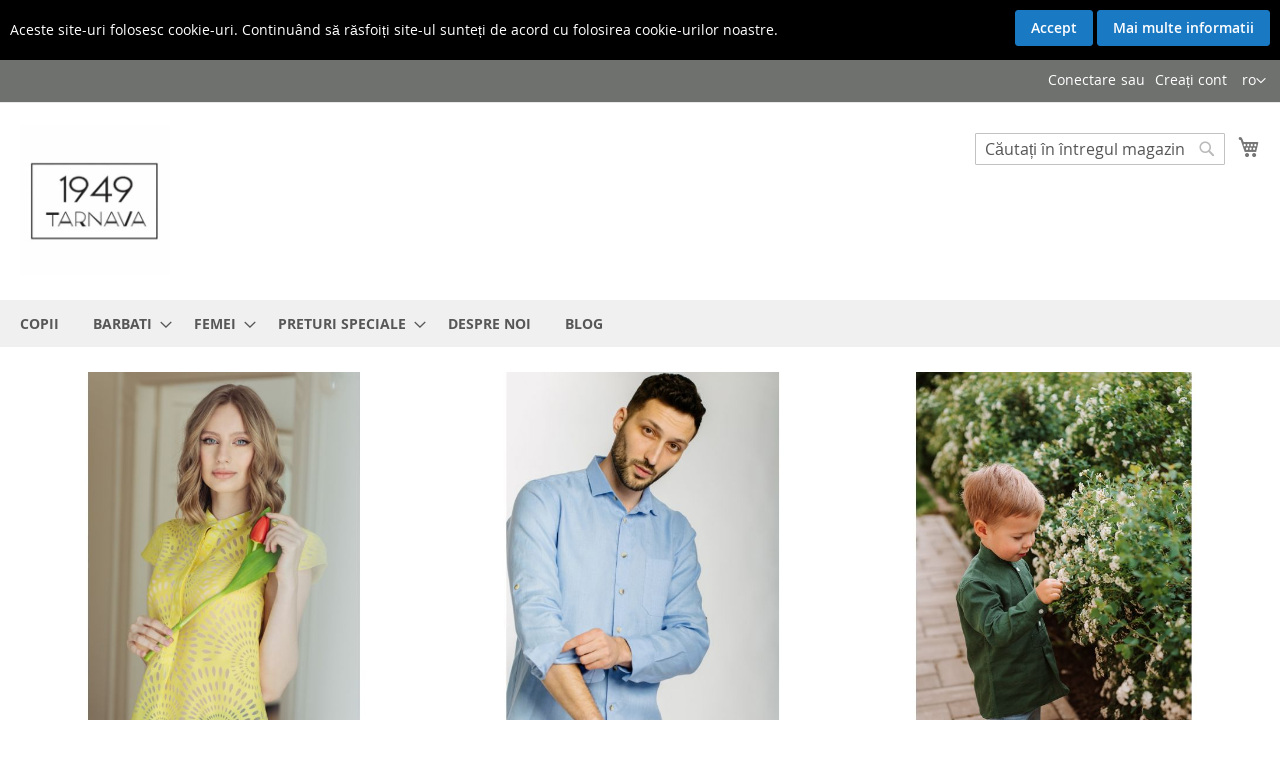

--- FILE ---
content_type: text/html; charset=UTF-8
request_url: https://www.tarnava.ro/
body_size: 10696
content:
 <!doctype html><html lang="ro"><head ><script> var LOCALE = 'ro\u002DRO'; var BASE_URL = 'https\u003A\u002F\u002Fwww.tarnava.ro\u002Fro\u002F'; var require = { 'baseUrl': 'https\u003A\u002F\u002Fwww.tarnava.ro\u002Fstatic\u002Ffrontend\u002FMagento\u002Fluma\u002Fro_RO' };</script> <meta charset="utf-8"/>
<meta name="title" content="Tarnava - Camasi si bluze din 1949"/>
<meta name="description" content="Producator roman de camasi, bluze, fuste si rochii. Produse in Sighisoara, Romania din 1949. "/>
<meta name="keywords" content="Tarnava Sighisoara, camasi Tarnava, produse Tarnava, camasa Tarnava, bluze Tarnava, rochii Tarnava, camasi produse in Sighisoara, camasi Sighisoara, Tarnava S.A., Tarnava SA Sighisoara, camasi barbati Tarnava"/>
<meta name="robots" content="INDEX,FOLLOW"/>
<meta name="viewport" content="width=device-width, initial-scale=1"/>
<meta name="format-detection" content="telephone=no"/>
<title>Tarnava - Camasi si bluze din 1949</title>
    <link rel="stylesheet" type="text/css" media="all" href="https://www.tarnava.ro/static/frontend/Magento/luma/ro_RO/mage/calendar.css" />
<link rel="stylesheet" type="text/css" media="all" href="https://www.tarnava.ro/static/frontend/Magento/luma/ro_RO/css/styles-m.css" />
<link rel="stylesheet" type="text/css" media="all" href="https://www.tarnava.ro/static/frontend/Magento/luma/ro_RO/jquery/uppy/dist/uppy-custom.css" />
<link rel="stylesheet" type="text/css" media="all" href="https://www.tarnava.ro/static/frontend/Magento/luma/ro_RO/Magefan_Blog/css/blog-m.css" />
<link rel="stylesheet" type="text/css" media="all" href="https://www.tarnava.ro/static/frontend/Magento/luma/ro_RO/Magefan_Blog/css/blog-new.css" />
<link rel="stylesheet" type="text/css" media="all" href="https://www.tarnava.ro/static/frontend/Magento/luma/ro_RO/Magefan_Blog/css/blog-custom.css" />
<link rel="stylesheet" type="text/css" media="screen and (min-width: 768px)" href="https://www.tarnava.ro/static/frontend/Magento/luma/ro_RO/css/styles-l.css" />
<link rel="stylesheet" type="text/css" media="print" href="https://www.tarnava.ro/static/frontend/Magento/luma/ro_RO/css/print.css" />
<script type="text/javascript" src="https://www.tarnava.ro/static/frontend/Magento/luma/ro_RO/requirejs/require.js"></script>
<script type="text/javascript" src="https://www.tarnava.ro/static/frontend/Magento/luma/ro_RO/mage/requirejs/mixins.js"></script>
<script type="text/javascript" src="https://www.tarnava.ro/static/frontend/Magento/luma/ro_RO/requirejs-config.js"></script>
<link rel="preload" as="font" crossorigin="anonymous" href="https://www.tarnava.ro/static/frontend/Magento/luma/ro_RO/fonts/opensans/light/opensans-300.woff2" />
<link rel="preload" as="font" crossorigin="anonymous" href="https://www.tarnava.ro/static/frontend/Magento/luma/ro_RO/fonts/opensans/regular/opensans-400.woff2" />
<link rel="preload" as="font" crossorigin="anonymous" href="https://www.tarnava.ro/static/frontend/Magento/luma/ro_RO/fonts/opensans/semibold/opensans-600.woff2" />
<link rel="preload" as="font" crossorigin="anonymous" href="https://www.tarnava.ro/static/frontend/Magento/luma/ro_RO/fonts/opensans/bold/opensans-700.woff2" />
<link rel="preload" as="font" crossorigin="anonymous" href="https://www.tarnava.ro/static/frontend/Magento/luma/ro_RO/fonts/Luma-Icons.woff2" />
<link rel="icon" type="image/x-icon" href="https://www.tarnava.ro/media/favicon/default/tarnava-logo_1.jpg" />
<link rel="shortcut icon" type="image/x-icon" href="https://www.tarnava.ro/media/favicon/default/tarnava-logo_1.jpg" />
      <!-- NO Pixel ID is configured, please goto Admin --> <script type="text&#x2F;javascript">    console.log('No Meta pixel is configured, please log in as a admin and then visit Stores -> Meta -> Setup -> Get Started');</script>  <script type="text/x-magento-init">
        {
            "*": {
                "Magento_PageCache/js/form-key-provider": {
                    "isPaginationCacheEnabled":
                        0                }
            }
        }</script></head><body data-container="body" data-mage-init='{"loaderAjax": {}, "loader": { "icon": "https://www.tarnava.ro/static/frontend/Magento/luma/ro_RO/images/loader-2.gif"}}' id="html-body" class="cms-home cms-index-index page-layout-1column">        <script type="text/x-magento-init">
    {
        "*": {
            "Magento_PageBuilder/js/widget-initializer": {
                "config": {"[data-content-type=\"slider\"][data-appearance=\"default\"]":{"Magento_PageBuilder\/js\/content-type\/slider\/appearance\/default\/widget":false},"[data-content-type=\"map\"]":{"Magento_PageBuilder\/js\/content-type\/map\/appearance\/default\/widget":false},"[data-content-type=\"row\"]":{"Magento_PageBuilder\/js\/content-type\/row\/appearance\/default\/widget":false},"[data-content-type=\"tabs\"]":{"Magento_PageBuilder\/js\/content-type\/tabs\/appearance\/default\/widget":false},"[data-content-type=\"slide\"]":{"Magento_PageBuilder\/js\/content-type\/slide\/appearance\/default\/widget":{"buttonSelector":".pagebuilder-slide-button","showOverlay":"hover","dataRole":"slide"}},"[data-content-type=\"banner\"]":{"Magento_PageBuilder\/js\/content-type\/banner\/appearance\/default\/widget":{"buttonSelector":".pagebuilder-banner-button","showOverlay":"hover","dataRole":"banner"}},"[data-content-type=\"buttons\"]":{"Magento_PageBuilder\/js\/content-type\/buttons\/appearance\/inline\/widget":false},"[data-content-type=\"products\"][data-appearance=\"carousel\"]":{"Magento_PageBuilder\/js\/content-type\/products\/appearance\/carousel\/widget":false}},
                "breakpoints": {"desktop":{"label":"Desktop","stage":true,"default":true,"class":"desktop-switcher","icon":"Magento_PageBuilder::css\/images\/switcher\/switcher-desktop.svg","conditions":{"min-width":"1024px"},"options":{"products":{"default":{"slidesToShow":"5"}}}},"tablet":{"conditions":{"max-width":"1024px","min-width":"768px"},"options":{"products":{"default":{"slidesToShow":"4"},"continuous":{"slidesToShow":"3"}}}},"mobile":{"label":"Mobile","stage":true,"class":"mobile-switcher","icon":"Magento_PageBuilder::css\/images\/switcher\/switcher-mobile.svg","media":"only screen and (max-width: 767px)","conditions":{"max-width":"767px","min-width":"640px"},"options":{"products":{"default":{"slidesToShow":"3"}}}},"mobile-small":{"conditions":{"max-width":"640px"},"options":{"products":{"default":{"slidesToShow":"2"},"continuous":{"slidesToShow":"1"}}}}}            }
        }
    }</script>  <div class="cookie-status-message" id="cookie-status">The store will not work correctly when cookies are disabled.</div> <script type="text&#x2F;javascript">document.querySelector("#cookie-status").style.display = "none";</script> <script type="text/x-magento-init">
    {
        "*": {
            "cookieStatus": {}
        }
    }</script> <script type="text/x-magento-init">
    {
        "*": {
            "mage/cookies": {
                "expires": null,
                "path": "\u002F",
                "domain": ".www.tarnava.ro",
                "secure": false,
                "lifetime": "3600"
            }
        }
    }</script>  <noscript><div class="message global noscript"><div class="content"><p><strong>JavaScript pare a fi dezactivat în browser-ul dumneavoastră.</strong> <span> Pentru a avea cea mai bună experiență pe site-ul nostru, asigurați-vă că activați Javascript în browser-ul dumneavoastră.</span></p></div></div></noscript>    <script> window.cookiesConfig = window.cookiesConfig || {}; window.cookiesConfig.secure = false; </script> <script>    require.config({
        map: {
            '*': {
                wysiwygAdapter: 'mage/adminhtml/wysiwyg/tiny_mce/tinymceAdapter'
            }
        }
    });</script> <script>    require.config({
        paths: {
            googleMaps: 'https\u003A\u002F\u002Fmaps.googleapis.com\u002Fmaps\u002Fapi\u002Fjs\u003Fv\u003D3.56\u0026key\u003D'
        },
        config: {
            'Magento_PageBuilder/js/utils/map': {
                style: '',
            },
            'Magento_PageBuilder/js/content-type/map/preview': {
                apiKey: '',
                apiKeyErrorMessage: 'You\u0020must\u0020provide\u0020a\u0020valid\u0020\u003Ca\u0020href\u003D\u0027https\u003A\u002F\u002Fwww.tarnava.ro\u002Fro\u002Fadminhtml\u002Fsystem_config\u002Fedit\u002Fsection\u002Fcms\u002F\u0023cms_pagebuilder\u0027\u0020target\u003D\u0027_blank\u0027\u003EGoogle\u0020Maps\u0020API\u0020key\u003C\u002Fa\u003E\u0020to\u0020use\u0020a\u0020map.'
            },
            'Magento_PageBuilder/js/form/element/map': {
                apiKey: '',
                apiKeyErrorMessage: 'You\u0020must\u0020provide\u0020a\u0020valid\u0020\u003Ca\u0020href\u003D\u0027https\u003A\u002F\u002Fwww.tarnava.ro\u002Fro\u002Fadminhtml\u002Fsystem_config\u002Fedit\u002Fsection\u002Fcms\u002F\u0023cms_pagebuilder\u0027\u0020target\u003D\u0027_blank\u0027\u003EGoogle\u0020Maps\u0020API\u0020key\u003C\u002Fa\u003E\u0020to\u0020use\u0020a\u0020map.'
            },
        }
    });</script><script>
    require.config({
        shim: {
            'Magento_PageBuilder/js/utils/map': {
                deps: ['googleMaps']
            }
        }
    });</script>  <div class="bar"><div id="cookielaw" class="mageants-bar bar top" style="display:none; color:#fff;background:#000;" ><div class="v-message"> <div class="magecookie-notice">Aceste site-uri folosesc cookie-uri. Continuând să răsfoiți site-ul sunteți de acord cu folosirea cookie-urilor noastre.</div><div class="v-actions"><a class="action primary v-accept">Accept</a> <a href="https://www.tarnava.ro/ro/privacy-policy-cookie-restriction-mode/" class="v-more action primary">Mai multe informatii</a></div></div></div><script type="text/javascript">
    require([
        'jquery',
        'jquery/jquery.cookie'
    ], function ($) {

        $(document).ready(function () {
            if(!$.cookie('cookielaw')){
                $('#cookielaw').css('display','block');
            }
            
            $('.v-accept').click(function () {
                if (365) {
                    var date = new Date();
                    date.setTime(date.getTime() + (365 * 24 * 60 * 60 * 1000));
                }
                $.cookie('cookielaw', '1', {expires: date});
                $('#cookielaw').css('display','none');

            });

            if(0){
                setTimeout(function() {
                    $("#cookielaw").hide('blind', {}, 500)
                }, 1000 * 0);
            }

        });
    });</script></div> <div class="page-wrapper"><header class="page-header"><div class="panel wrapper"><div class="panel header"> <a class="action skip contentarea" href="#contentarea"><span> Mergeți la Conținut</span></a>    <div class="switcher language switcher-language" data-ui-id="language-switcher" id="switcher-language"><strong class="label switcher-label"><span>Limba</span></strong> <div class="actions dropdown options switcher-options"><div class="action toggle switcher-trigger" id="switcher-language-trigger" data-mage-init='{"dropdown":{}}' data-toggle="dropdown" data-trigger-keypress-button="true"><strong class="view-ro"><span>ro</span></strong></div><ul class="dropdown switcher-dropdown" data-target="dropdown">    <li class="view-en switcher-option"><a href="https://www.tarnava.ro/ro/stores/store/redirect/___store/en/___from_store/ro/uenc/aHR0cHM6Ly93d3cudGFybmF2YS5yby9lbi8~/">en</a></li>  </ul></div></div><ul class="header links">  <li class="greet welcome" data-bind="scope: 'customer'"><!-- ko if: customer().fullname --><span class="logged-in" data-bind="text: new String('Bine ați venit, %1!'). replace('%1', customer().fullname)"></span> <!-- /ko --><!-- ko ifnot: customer().fullname --><span class="not-logged-in" data-bind="text: ''"></span>  <!-- /ko --></li>  <script type="text/x-magento-init">
        {
            "*": {
                "Magento_Ui/js/core/app": {
                    "components": {
                        "customer": {
                            "component": "Magento_Customer/js/view/customer"
                        }
                    }
                }
            }
        }</script><!-- BLOCK customer --> <!-- /BLOCK customer --> <li class="link authorization-link" data-label="sau"><a href="https://www.tarnava.ro/ro/customer/account/login/referer/aHR0cHM6Ly93d3cudGFybmF2YS5yby9yby8~/" >Conectare</a></li><li><a href="https://www.tarnava.ro/ro/customer/account/create/" id="idHeavEd8P" >Creați cont</a></li></ul></div></div><div class="header content"> <span data-action="toggle-nav" class="action nav-toggle"><span>Comutare în navigare</span></span> <a class="logo" href="https://www.tarnava.ro/ro/" title="Tarnava&#x20;Online&#x20;Shop&#x20;Logo" aria-label="store logo"><img src="https://www.tarnava.ro/media/logo/default/tarnava-logo.jpg" title="Tarnava&#x20;Online&#x20;Shop&#x20;Logo" alt="Tarnava&#x20;Online&#x20;Shop&#x20;Logo" width="150" height="150" /></a> <div data-block="minicart" class="minicart-wrapper"><a class="action showcart" href="https://www.tarnava.ro/ro/checkout/cart/" data-bind="scope: 'minicart_content'"><span class="text">Coșul meu</span> <span class="counter qty empty" data-bind="css: { empty: !!getCartParam('summary_count') == false && !isLoading() }, blockLoader: isLoading"><span class="counter-number"><!-- ko if: getCartParam('summary_count') --><!-- ko text: getCartParam('summary_count').toLocaleString(window.LOCALE) --><!-- /ko --><!-- /ko --></span> <span class="counter-label"><!-- ko if: getCartParam('summary_count') --><!-- ko text: getCartParam('summary_count').toLocaleString(window.LOCALE) --><!-- /ko --><!-- ko i18n: 'items' --><!-- /ko --><!-- /ko --></span></span></a>  <div class="block block-minicart" data-role="dropdownDialog" data-mage-init='{"dropdownDialog":{ "appendTo":"[data-block=minicart]", "triggerTarget":".showcart", "timeout": "2000", "closeOnMouseLeave": false, "closeOnEscape": true, "triggerClass":"active", "parentClass":"active", "buttons":[]}}'><div id="minicart-content-wrapper" data-bind="scope: 'minicart_content'"><!-- ko template: getTemplate() --><!-- /ko --></div></div> <script>window.checkout = {"shoppingCartUrl":"https:\/\/www.tarnava.ro\/ro\/checkout\/cart\/","checkoutUrl":"https:\/\/www.tarnava.ro\/ro\/checkout\/","updateItemQtyUrl":"https:\/\/www.tarnava.ro\/ro\/checkout\/sidebar\/updateItemQty\/","removeItemUrl":"https:\/\/www.tarnava.ro\/ro\/checkout\/sidebar\/removeItem\/","imageTemplate":"Magento_Catalog\/product\/image_with_borders","baseUrl":"https:\/\/www.tarnava.ro\/ro\/","minicartMaxItemsVisible":5,"websiteId":"1","maxItemsToDisplay":10,"storeId":"1","storeGroupId":"1","agreementIds":["1"],"payPalBraintreeClientToken":"[base64]","customerLoginUrl":"https:\/\/www.tarnava.ro\/ro\/customer\/account\/login\/referer\/aHR0cHM6Ly93d3cudGFybmF2YS5yby9yby8~\/","isRedirectRequired":false,"autocomplete":"off","captcha":{"user_login":{"isCaseSensitive":false,"imageHeight":50,"imageSrc":"","refreshUrl":"https:\/\/www.tarnava.ro\/ro\/captcha\/refresh\/","isRequired":false,"timestamp":1769191762}}}</script> <script type="text/x-magento-init">
    {
        "[data-block='minicart']": {
            "Magento_Ui/js/core/app": {"components":{"minicart_content":{"children":{"subtotal.container":{"children":{"subtotal":{"children":{"subtotal.totals":{"config":{"display_cart_subtotal_incl_tax":1,"display_cart_subtotal_excl_tax":0,"template":"Magento_Tax\/checkout\/minicart\/subtotal\/totals"},"children":{"subtotal.totals.msrp":{"component":"Magento_Msrp\/js\/view\/checkout\/minicart\/subtotal\/totals","config":{"displayArea":"minicart-subtotal-hidden","template":"Magento_Msrp\/checkout\/minicart\/subtotal\/totals"}}},"component":"Magento_Tax\/js\/view\/checkout\/minicart\/subtotal\/totals"}},"component":"uiComponent","config":{"template":"Magento_Checkout\/minicart\/subtotal"}}},"component":"uiComponent","config":{"displayArea":"subtotalContainer"}},"item.renderer":{"component":"Magento_Checkout\/js\/view\/cart-item-renderer","config":{"displayArea":"defaultRenderer","template":"Magento_Checkout\/minicart\/item\/default"},"children":{"item.image":{"component":"Magento_Catalog\/js\/view\/image","config":{"template":"Magento_Catalog\/product\/image","displayArea":"itemImage"}},"checkout.cart.item.price.sidebar":{"component":"uiComponent","config":{"template":"Magento_Checkout\/minicart\/item\/price","displayArea":"priceSidebar"}}}},"extra_info":{"component":"uiComponent","config":{"displayArea":"extraInfo"},"children":{"paypal_braintree_message":{"component":"PayPal_Braintree\/js\/messages\/mini-cart"}}},"promotion":{"component":"uiComponent","config":{"displayArea":"promotion"}}},"config":{"itemRenderer":{"default":"defaultRenderer","simple":"defaultRenderer","virtual":"defaultRenderer"},"template":"Magento_Checkout\/minicart\/content"},"component":"Magento_Checkout\/js\/view\/minicart"}},"types":[]}        },
        "*": {
            "Magento_Ui/js/block-loader": "https\u003A\u002F\u002Fwww.tarnava.ro\u002Fstatic\u002Ffrontend\u002FMagento\u002Fluma\u002Fro_RO\u002Fimages\u002Floader\u002D1.gif"
        }
    }</script></div>  <div class="block block-search"><div class="block block-title"><strong>Căutare</strong></div><div class="block block-content"><form class="form minisearch" id="search_mini_form" action="https://www.tarnava.ro/ro/catalogsearch/result/" method="get"> <div class="field search"><label class="label" for="search" data-role="minisearch-label"><span>Căutare</span></label> <div class="control"><input id="search" data-mage-init='{ "quickSearch": { "formSelector": "#search_mini_form", "url": "https://www.tarnava.ro/ro/search/ajax/suggest/", "destinationSelector": "#search_autocomplete", "minSearchLength": "2" } }' type="text" name="q" value="" placeholder="C&#x0103;uta&#x021B;i&#x20;&#xEE;n&#x20;&#xEE;ntregul&#x20;magazin&#x20;aici..." class="input-text" maxlength="256" role="combobox" aria-haspopup="false" aria-autocomplete="both" autocomplete="off" aria-expanded="false"/><div id="search_autocomplete" class="search-autocomplete"></div> <div class="nested"><a class="action advanced" href="https://www.tarnava.ro/ro/catalogsearch/advanced/" data-action="advanced-search">Căutare avansată</a></div></div></div><div class="actions"><button type="submit" title="Căutare" class="action search" aria-label="Search" ><span>Căutare</span></button></div></form></div></div><ul class="compare wrapper"> <li class="item link compare" data-bind="scope: 'compareProducts'" data-role="compare-products-link"><a class="action compare no-display" title="Compara&#x021B;i&#x20;produse" data-bind="attr: {'href': compareProducts().listUrl}, css: {'no-display': !compareProducts().count}" >Comparați produse <span class="counter qty" data-bind="text: compareProducts().countCaption"></span></a></li> <script type="text/x-magento-init">
{"[data-role=compare-products-link]": {"Magento_Ui/js/core/app": {"components":{"compareProducts":{"component":"Magento_Catalog\/js\/view\/compare-products"}}}}}</script></ul></div></header>  <div class="sections nav-sections"> <div class="section-items nav-sections-items" data-mage-init='{"tabs":{"openedState":"active"}}'>  <div class="section-item-title nav-sections-item-title" data-role="collapsible"><a class="nav-sections-item-switch" data-toggle="switch" href="#store.menu">Menu</a></div><div class="section-item-content nav-sections-item-content" id="store.menu" data-role="content">  <nav class="navigation" data-action="navigation"><ul data-mage-init='{"menu":{"responsive":true, "expanded":true, "position":{"my":"left top","at":"left bottom"}}}'><li  class="level0 nav-1 category-item first level-top"><a href="https://www.tarnava.ro/ro/copii.html"  class="level-top" ><span>COPII</span></a></li><li  class="level0 nav-2 category-item level-top parent"><a href="https://www.tarnava.ro/ro/barbati.html"  class="level-top" ><span>BARBATI</span></a><ul class="level0 submenu"><li  class="level1 nav-2-1 category-item first"><a href="https://www.tarnava.ro/ro/barbati/camasi-maneca-lunga.html" ><span>CAMASI MANECA LUNGA</span></a></li><li  class="level1 nav-2-2 category-item"><a href="https://www.tarnava.ro/ro/barbati/camasi-maneca-scurta.html" ><span>CAMASI MANECA SCURTA</span></a></li><li  class="level1 nav-2-3 category-item last"><a href="https://www.tarnava.ro/ro/barbati/jackets.html" ><span>Geci</span></a></li></ul></li><li  class="level0 nav-3 category-item level-top parent"><a href="https://www.tarnava.ro/ro/femei.html"  class="level-top" ><span>FEMEI</span></a><ul class="level0 submenu"><li  class="level1 nav-3-1 category-item first"><a href="https://www.tarnava.ro/ro/femei/bluze-maneca-lunga.html" ><span>BLUZE MANECA LUNGA </span></a></li><li  class="level1 nav-3-2 category-item"><a href="https://www.tarnava.ro/ro/femei/bluze-maneca-scurta.html" ><span>BLUZE MANECA SCURTA</span></a></li><li  class="level1 nav-3-3 category-item"><a href="https://www.tarnava.ro/ro/femei/fuste.html" ><span>FUSTE</span></a></li><li  class="level1 nav-3-4 category-item"><a href="https://www.tarnava.ro/ro/femei/rochii.html" ><span>ROCHII</span></a></li><li  class="level1 nav-3-5 category-item"><a href="https://www.tarnava.ro/ro/femei/salopete.html" ><span>SALOPETE</span></a></li><li  class="level1 nav-3-6 category-item"><a href="https://www.tarnava.ro/ro/femei/sacouri.html" ><span>SACOURI</span></a></li><li  class="level1 nav-3-7 category-item"><a href="https://www.tarnava.ro/ro/femei/gravide.html" ><span>PENTRU GRAVIDE</span></a></li><li  class="level1 nav-3-8 category-item"><a href="https://www.tarnava.ro/ro/femei/paltoane.html" ><span>PALTOANE</span></a></li><li  class="level1 nav-3-9 category-item last"><a href="https://www.tarnava.ro/ro/femei/pantaloni.html" ><span>PANTALONI</span></a></li></ul></li><li  class="level0 nav-4 category-item level-top parent"><a href="https://www.tarnava.ro/ro/preturi-speciale.html"  class="level-top" ><span>PRETURI SPECIALE</span></a><ul class="level0 submenu"><li  class="level1 nav-4-1 category-item first"><a href="https://www.tarnava.ro/ro/preturi-speciale/barbati.html" ><span>BARBATI</span></a></li><li  class="level1 nav-4-2 category-item last"><a href="https://www.tarnava.ro/ro/preturi-speciale/femei.html" ><span>FEMEI</span></a></li></ul></li><li  class="level0 nav-5 category-item level-top"><a href="https://www.tarnava.ro/ro/despre-noi.html"  class="level-top" ><span>DESPRE NOI</span></a></li><li  class="level0 nav-6 last level-top"><a href="https://www.tarnava.ro/ro/blog"  class="level-top" ><span>BLOG</span></a></li> </ul></nav></div>  <div class="section-item-title nav-sections-item-title" data-role="collapsible"><a class="nav-sections-item-switch" data-toggle="switch" href="#store.links">Account</a></div><div class="section-item-content nav-sections-item-content" id="store.links" data-role="content"><!-- Account links --></div>  <div class="section-item-title nav-sections-item-title" data-role="collapsible"><a class="nav-sections-item-switch" data-toggle="switch" href="#store.settings">Setări</a></div><div class="section-item-content nav-sections-item-content" id="store.settings" data-role="content">    <div class="switcher language switcher-language" data-ui-id="language-switcher" id="switcher-language-nav"><strong class="label switcher-label"><span>Limba</span></strong> <div class="actions dropdown options switcher-options"><div class="action toggle switcher-trigger" id="switcher-language-trigger-nav" data-mage-init='{"dropdown":{}}' data-toggle="dropdown" data-trigger-keypress-button="true"><strong class="view-ro"><span>ro</span></strong></div><ul class="dropdown switcher-dropdown" data-target="dropdown">    <li class="view-en switcher-option"><a href="https://www.tarnava.ro/ro/stores/store/redirect/___store/en/___from_store/ro/uenc/aHR0cHM6Ly93d3cudGFybmF2YS5yby9lbi8~/">en</a></li>  </ul></div></div> </div></div></div> <main id="maincontent" class="page-main"> <a id="contentarea" tabindex="-1"></a><div class="page messages"> <div data-placeholder="messages"></div> <div data-bind="scope: 'messages'"><!-- ko if: cookieMessagesObservable() && cookieMessagesObservable().length > 0 --><div aria-atomic="true" role="alert" class="messages" data-bind="foreach: { data: cookieMessagesObservable(), as: 'message' }"><div data-bind="attr: { class: 'message-' + message.type + ' ' + message.type + ' message', 'data-ui-id': 'message-' + message.type }"><div data-bind="html: $parent.prepareMessageForHtml(message.text)"></div></div></div><!-- /ko --><div aria-atomic="true" role="alert" class="messages" data-bind="foreach: { data: messages().messages, as: 'message' }, afterRender: purgeMessages"><div data-bind="attr: { class: 'message-' + message.type + ' ' + message.type + ' message', 'data-ui-id': 'message-' + message.type }"><div data-bind="html: $parent.prepareMessageForHtml(message.text)"></div></div></div></div><script type="text/x-magento-init">
    {
        "*": {
            "Magento_Ui/js/core/app": {
                "components": {
                        "messages": {
                            "component": "Magento_Theme/js/view/messages"
                        }
                    }
                }
            }
    }</script></div><div class="columns"><div class="column main"><input name="form_key" type="hidden" value="ZCqsZqJ0uCk96U0B" /> <div id="authenticationPopup" data-bind="scope:'authenticationPopup', style: {display: 'none'}"> <script>window.authenticationPopup = {"autocomplete":"off","customerRegisterUrl":"https:\/\/www.tarnava.ro\/ro\/customer\/account\/create\/","customerForgotPasswordUrl":"https:\/\/www.tarnava.ro\/ro\/customer\/account\/forgotpassword\/","baseUrl":"https:\/\/www.tarnava.ro\/ro\/","customerLoginUrl":"https:\/\/www.tarnava.ro\/ro\/customer\/ajax\/login\/"}</script> <!-- ko template: getTemplate() --><!-- /ko --> <script type="text/x-magento-init">
        {
            "#authenticationPopup": {
                "Magento_Ui/js/core/app": {"components":{"authenticationPopup":{"component":"Magento_Customer\/js\/view\/authentication-popup","children":{"messages":{"component":"Magento_Ui\/js\/view\/messages","displayArea":"messages"},"captcha":{"component":"Magento_Captcha\/js\/view\/checkout\/loginCaptcha","displayArea":"additional-login-form-fields","formId":"user_login","configSource":"checkout"},"recaptcha":{"component":"Magento_ReCaptchaFrontendUi\/js\/reCaptcha","displayArea":"additional-login-form-fields","reCaptchaId":"recaptcha-popup-login","settings":{"rendering":{"sitekey":"6Lf2uKsUAAAAAL0AEEaAhc9EAt3PXLIbQ_8gS_ua","badge":"inline","size":"invisible","theme":"light","hl":""},"invisible":true}}}}}}            },
            "*": {
                "Magento_Ui/js/block-loader": "https\u003A\u002F\u002Fwww.tarnava.ro\u002Fstatic\u002Ffrontend\u002FMagento\u002Fluma\u002Fro_RO\u002Fimages\u002Floader\u002D1.gif"
                 }
        }</script></div> <script type="text/x-magento-init">
    {
        "*": {
            "Magento_Customer/js/section-config": {
                "sections": {"stores\/store\/switch":["*"],"stores\/store\/switchrequest":["*"],"directory\/currency\/switch":["*"],"*":["messages"],"customer\/account\/logout":["*","recently_viewed_product","recently_compared_product","persistent"],"customer\/account\/loginpost":["*"],"customer\/account\/createpost":["*"],"customer\/account\/editpost":["*"],"customer\/ajax\/login":["checkout-data","cart","captcha"],"catalog\/product_compare\/add":["compare-products"],"catalog\/product_compare\/remove":["compare-products"],"catalog\/product_compare\/clear":["compare-products"],"sales\/guest\/reorder":["cart"],"sales\/order\/reorder":["cart"],"checkout\/cart\/add":["cart","directory-data","capi-event-ids"],"checkout\/cart\/delete":["cart"],"checkout\/cart\/updatepost":["cart"],"checkout\/cart\/updateitemoptions":["cart"],"checkout\/cart\/couponpost":["cart"],"checkout\/cart\/estimatepost":["cart"],"checkout\/cart\/estimateupdatepost":["cart"],"checkout\/onepage\/saveorder":["cart","checkout-data","last-ordered-items"],"checkout\/sidebar\/removeitem":["cart"],"checkout\/sidebar\/updateitemqty":["cart"],"rest\/*\/v1\/carts\/*\/payment-information":["cart","last-ordered-items","captcha","instant-purchase","capi-event-ids"],"rest\/*\/v1\/guest-carts\/*\/payment-information":["cart","captcha","capi-event-ids"],"rest\/*\/v1\/guest-carts\/*\/selected-payment-method":["cart","checkout-data"],"rest\/*\/v1\/carts\/*\/selected-payment-method":["cart","checkout-data","instant-purchase"],"customer\/address\/*":["instant-purchase"],"customer\/account\/*":["instant-purchase"],"vault\/cards\/deleteaction":["instant-purchase"],"multishipping\/checkout\/overviewpost":["cart"],"paypal\/express\/placeorder":["cart","checkout-data"],"paypal\/payflowexpress\/placeorder":["cart","checkout-data"],"paypal\/express\/onauthorization":["cart","checkout-data"],"persistent\/index\/unsetcookie":["persistent"],"review\/product\/post":["review"],"paymentservicespaypal\/smartbuttons\/placeorder":["cart","checkout-data"],"paymentservicespaypal\/smartbuttons\/cancel":["cart","checkout-data"],"wishlist\/index\/add":["wishlist"],"wishlist\/index\/remove":["wishlist"],"wishlist\/index\/updateitemoptions":["wishlist"],"wishlist\/index\/update":["wishlist"],"wishlist\/index\/cart":["wishlist","cart"],"wishlist\/index\/fromcart":["wishlist","cart"],"wishlist\/index\/allcart":["wishlist","cart"],"wishlist\/shared\/allcart":["wishlist","cart"],"wishlist\/shared\/cart":["cart"],"rest\/*\/v1\/guest-carts\/*\/set-payment-information":["capi-event-ids"],"rest\/*\/v1\/carts\/mine\/set-payment-information":["capi-event-ids"],"braintree\/paypal\/placeorder":["cart","checkout-data"],"braintree\/googlepay\/placeorder":["cart","checkout-data"]},
                "clientSideSections": ["checkout-data","cart-data"],
                "baseUrls": ["https:\/\/www.tarnava.ro\/ro\/","http:\/\/www.tarnava.ro\/ro\/"],
                "sectionNames": ["messages","customer","compare-products","last-ordered-items","cart","directory-data","captcha","instant-purchase","loggedAsCustomer","persistent","review","payments","wishlist","capi-event-ids","recently_viewed_product","recently_compared_product","product_data_storage","paypal-billing-agreement","paypal-buyer-country"]            }
        }
    }</script> <script type="text/x-magento-init">
    {
        "*": {
            "Magento_Customer/js/customer-data": {
                "sectionLoadUrl": "https\u003A\u002F\u002Fwww.tarnava.ro\u002Fro\u002Fcustomer\u002Fsection\u002Fload\u002F",
                "expirableSectionLifetime": 60,
                "expirableSectionNames": ["cart","persistent"],
                "cookieLifeTime": "3600",
                "cookieDomain": "",
                "updateSessionUrl": "https\u003A\u002F\u002Fwww.tarnava.ro\u002Fro\u002Fcustomer\u002Faccount\u002FupdateSession\u002F",
                "isLoggedIn": ""
            }
        }
    }</script> <script type="text/x-magento-init">
    {
        "*": {
            "Magento_Customer/js/invalidation-processor": {
                "invalidationRules": {
                    "website-rule": {
                        "Magento_Customer/js/invalidation-rules/website-rule": {
                            "scopeConfig": {
                                "websiteId": "1"
                            }
                        }
                    }
                }
            }
        }
    }</script> <script type="text/x-magento-init">
    {
        "body": {
            "pageCache": {"url":"https:\/\/www.tarnava.ro\/ro\/page_cache\/block\/render\/","handles":["default","cms_index_index","cms_page_view","cms_index_index_id_home","blog_css"],"originalRequest":{"route":"cms","controller":"index","action":"index","uri":"\/"},"versionCookieName":"private_content_version"}        }
    }</script>       <script> require(['jquery', 'domReady!'], function($){ if ($('.mfblogunveil').length) { require(['Magefan_Blog/js/lib/mfblogunveil'], function(){ $('.mfblogunveil').mfblogunveil(); }); } }); </script>   <style>#html-body [data-pb-style=FBYKSVP]{background-position:left top;background-size:cover;background-repeat:no-repeat;background-attachment:scroll;align-self:stretch}#html-body [data-pb-style=BXA1SIH]{display:flex;width:100%}#html-body [data-pb-style=W82HHID]{justify-content:flex-start;display:flex;flex-direction:column;background-position:left top;background-size:cover;background-repeat:no-repeat;background-attachment:scroll;width:33.3333%;align-self:stretch}#html-body [data-pb-style=GVGGSNV]{text-align:right;margin-right:5px;border-style:none}#html-body [data-pb-style=AOBI90R],#html-body [data-pb-style=RFSAC0G]{max-width:100%;height:auto}#html-body [data-pb-style=G91GL9G]{justify-content:flex-start;display:flex;flex-direction:column;background-position:left top;background-size:cover;background-repeat:no-repeat;background-attachment:scroll;width:33.3333%;align-self:stretch}#html-body [data-pb-style=YB6A42T]{text-align:left;margin-left:5px;border-style:none}#html-body [data-pb-style=BEC122P],#html-body [data-pb-style=S0QI209]{max-width:100%;height:auto}#html-body [data-pb-style=YPHKGAD]{justify-content:flex-start;display:flex;flex-direction:column;background-position:left top;background-size:cover;background-repeat:no-repeat;background-attachment:scroll;width:33.3333%;align-self:stretch}#html-body [data-pb-style=I1QOL6T]{border-style:none}#html-body [data-pb-style=BK4HW4J],#html-body [data-pb-style=NLNKJ7S]{max-width:100%;height:auto}#html-body [data-pb-style=FV8IIJQ]{justify-content:flex-start;display:flex;flex-direction:column;background-position:left top;background-size:cover;background-repeat:no-repeat;background-attachment:scroll}@media only screen and (max-width: 767px) { #html-body [data-pb-style=GVGGSNV],#html-body [data-pb-style=I1QOL6T],#html-body [data-pb-style=YB6A42T]{border-style:none} }</style><div class="pagebuilder-column-group" data-background-images="{}" data-content-type="column-group" data-appearance="default" data-grid-size="12" data-element="main" data-pb-style="FBYKSVP"><div class="pagebuilder-column-line" data-content-type="column-line" data-element="main" data-pb-style="BXA1SIH"><div class="pagebuilder-column" data-content-type="column" data-appearance="full-height" data-background-images="{}" data-element="main" data-pb-style="W82HHID"><figure data-content-type="image" data-appearance="full-width" data-element="main" data-pb-style="GVGGSNV"><a href="https://www.tarnava.ro/ro/femei.html" target="" data-link-type="category" title="" data-element="link"><img class="pagebuilder-mobile-hidden" src="https://www.tarnava.ro/media/.renditions/wysiwyg/bluza_galbena.jpg" alt="" title="" data-element="desktop_image" data-pb-style="RFSAC0G"><img class="pagebuilder-mobile-only" src="https://www.tarnava.ro/media/.renditions/wysiwyg/bluza_galbena.jpg" alt="" title="" data-element="mobile_image" data-pb-style="AOBI90R"></a></figure></div><div class="pagebuilder-column" data-content-type="column" data-appearance="full-height" data-background-images="{}" data-element="main" data-pb-style="G91GL9G"><figure data-content-type="image" data-appearance="full-width" data-element="main" data-pb-style="YB6A42T"><a href="https://www.tarnava.ro/ro/barbati.html" target="" data-link-type="category" title="" data-element="link"><img class="pagebuilder-mobile-hidden" src="https://www.tarnava.ro/media/.renditions/wysiwyg/camasa_in_albastra.jpg" alt="" title="" data-element="desktop_image" data-pb-style="S0QI209"><img class="pagebuilder-mobile-only" src="https://www.tarnava.ro/media/.renditions/wysiwyg/camasa_in_albastra.jpg" alt="" title="" data-element="mobile_image" data-pb-style="BEC122P"></a></figure></div><div class="pagebuilder-column" data-content-type="column" data-appearance="full-height" data-background-images="{}" data-element="main" data-pb-style="YPHKGAD"><figure data-content-type="image" data-appearance="full-width" data-element="main" data-pb-style="I1QOL6T"><a href="https://www.tarnava.ro/ro/copii.html" target="" data-link-type="category" title="" data-element="link"><img class="pagebuilder-mobile-hidden" src="https://www.tarnava.ro/media/.renditions/wysiwyg/camasa_verde_copii.jpg" alt="" title="" data-element="desktop_image" data-pb-style="BK4HW4J"><img class="pagebuilder-mobile-only" src="https://www.tarnava.ro/media/.renditions/wysiwyg/camasa_verde_copii.jpg" alt="" title="" data-element="mobile_image" data-pb-style="NLNKJ7S"></a></figure></div></div></div><div data-content-type="row" data-appearance="contained" data-element="main"><div data-enable-parallax="0" data-parallax-speed="0.5" data-background-images="{}" data-background-type="image" data-video-loop="true" data-video-play-only-visible="true" data-video-lazy-load="true" data-video-fallback-src="" data-element="inner" data-pb-style="FV8IIJQ"><h2 data-content-type="heading" data-appearance="default" data-element="main">Produse noi</h2><div data-content-type="products" data-appearance="carousel" data-autoplay="false" data-autoplay-speed="4000" data-infinite-loop="false" data-show-arrows="false" data-show-dots="true" data-carousel-mode="default" data-center-padding="90px" data-element="main"><ol class="product-items widget-product-carousel">  <li class="product-item"> <div class="product-item-info"><a href="https://www.tarnava.ro/ro/bluza-alba-office-cu-guler-argintiu.html" class="product-item-photo">  <span class="product-image-container product-image-container-2159"><span class="product-image-wrapper"><img class="product-image-photo" src="https://www.tarnava.ro/media/catalog/product/cache/2765542505660baab28ecd555e27366e/_/d/_dw_1866.jpg" loading="lazy" width="240" height="300" alt="BLUZA ALBA OFFICE, CU GULER ARGINTIU"></span></span>  <style>.product-image-container-2159 {
    width: 240px;
    height: auto;
    aspect-ratio: 240 / 300;
}
.product-image-container-2159 span.product-image-wrapper {
    height: 100%;
    width: 100%;
}
@supports not (aspect-ratio: auto) { 
    .product-image-container-2159 span.product-image-wrapper {
        padding-bottom: 125%;
    }
}</style></a> <div class="product-item-details"><strong class="product-item-name"><a title="BLUZA ALBA OFFICE, CU GULER ARGINTIU" href="https://www.tarnava.ro/ro/bluza-alba-office-cu-guler-argintiu.html" class="product-item-link">BLUZA ALBA OFFICE, CU GULER ARGINTIU</a></strong>    <div class="price-box price-final_price" data-role="priceBox" data-product-id="2159" data-price-box="product-id-2159"> <span class="normal-price">  <span class="price-container price-final_price tax weee"> <span id="old-price-2159-widget-product-carousel" data-price-amount="95" data-price-type="finalPrice" class="price-wrapper "><span class="price">95,00&nbsp;RON</span></span>  </span></span>  </div>   <div class="product-item-inner"><div class="product-item-actions"> <div class="actions-primary">  <form data-role="tocart-form" data-product-sku="415538-13-2461G" action="https://www.tarnava.ro/ro/checkout/cart/add/uenc/aHR0cHM6Ly93d3cudGFybmF2YS5yby8~/product/2159/" method="post"> <input type="hidden" name="product" value="2159"><input type="hidden" name="uenc" value="aHR0cHM6Ly93d3cudGFybmF2YS5yby9yby9jaGVja291dC9jYXJ0L2FkZC91ZW5jL2FIUjBjSE02THk5M2QzY3VkR0Z5Ym1GMllTNXlieTh-L3Byb2R1Y3QvMjE1OS8~"><input name="form_key" type="hidden" value="ZCqsZqJ0uCk96U0B"> <button type="submit" title="Ad&#259;uga&#539;i in co&#537;" class="action tocart primary"><span>Ad&#259;uga&#539;i in co&#537;</span></button></form><script type="text/x-magento-init">
                                            {
                                                "[data-role=tocart-form], .form.map.checkout": {
                                                    "catalogAddToCart": {
                                                        "product_sku": "415538\u002D13\u002D2461G"
                                                    }
                                                }
                                            }</script></div>  <div class="actions-secondary" data-role="add-to-links"> <a href="#" data-post='{"action":"https:\/\/www.tarnava.ro\/ro\/wishlist\/index\/add\/","data":{"product":2159,"uenc":"aHR0cHM6Ly93d3cudGFybmF2YS5yby8~"}}' class="action towishlist" data-action="add-to-wishlist" title="Lista de Dorin&#539;e"><span>Lista de Dorin&#539;e</span></a>    <a href="#" class="action tocompare" data-post='{"action":"https:\/\/www.tarnava.ro\/ro\/catalog\/product_compare\/add\/","data":{"product":"2159","uenc":"aHR0cHM6Ly93d3cudGFybmF2YS5yby8~"}}' title="Compara&#539;i"><span>Compara&#539;i</span></a> </div></div></div></div></div>  </li><li class="product-item"> <div class="product-item-info"><a href="https://www.tarnava.ro/ro/bluza-alba-din-bumbac-easy-care-pe-un-tipar-lejer.html" class="product-item-photo">  <span class="product-image-container product-image-container-2274"><span class="product-image-wrapper"><img class="product-image-photo" src="https://www.tarnava.ro/media/catalog/product/cache/2765542505660baab28ecd555e27366e/_/d/_dw_6314_1.jpg" loading="lazy" width="240" height="300" alt="BLUZA ALBA, DIN BUMBAC EASY-CARE, PE UN TIPAR LEJER"></span></span>  <style>.product-image-container-2274 {
    width: 240px;
    height: auto;
    aspect-ratio: 240 / 300;
}
.product-image-container-2274 span.product-image-wrapper {
    height: 100%;
    width: 100%;
}
@supports not (aspect-ratio: auto) { 
    .product-image-container-2274 span.product-image-wrapper {
        padding-bottom: 125%;
    }
}</style></a> <div class="product-item-details"><strong class="product-item-name"><a title="BLUZA ALBA, DIN BUMBAC EASY-CARE, PE UN TIPAR LEJER" href="https://www.tarnava.ro/ro/bluza-alba-din-bumbac-easy-care-pe-un-tipar-lejer.html" class="product-item-link">BLUZA ALBA, DIN BUMBAC EASY-CARE, PE UN TIPAR LEJER</a></strong>    <div class="price-box price-final_price" data-role="priceBox" data-product-id="2274" data-price-box="product-id-2274"> <span class="normal-price">  <span class="price-container price-final_price tax weee"> <span id="old-price-2274-widget-product-carousel" data-price-amount="75" data-price-type="finalPrice" class="price-wrapper "><span class="price">75,00&nbsp;RON</span></span>  </span></span>  </div>   <div class="product-item-inner"><div class="product-item-actions"> <div class="actions-primary">  <form data-role="tocart-form" data-product-sku="415751-17-2870" action="https://www.tarnava.ro/ro/checkout/cart/add/uenc/aHR0cHM6Ly93d3cudGFybmF2YS5yby8~/product/2274/" method="post"> <input type="hidden" name="product" value="2274"><input type="hidden" name="uenc" value="aHR0cHM6Ly93d3cudGFybmF2YS5yby9yby9jaGVja291dC9jYXJ0L2FkZC91ZW5jL2FIUjBjSE02THk5M2QzY3VkR0Z5Ym1GMllTNXlieTh-L3Byb2R1Y3QvMjI3NC8~"><input name="form_key" type="hidden" value="ZCqsZqJ0uCk96U0B"> <button type="submit" title="Ad&#259;uga&#539;i in co&#537;" class="action tocart primary"><span>Ad&#259;uga&#539;i in co&#537;</span></button></form><script type="text/x-magento-init">
                                            {
                                                "[data-role=tocart-form], .form.map.checkout": {
                                                    "catalogAddToCart": {
                                                        "product_sku": "415751\u002D17\u002D2870"
                                                    }
                                                }
                                            }</script></div>  <div class="actions-secondary" data-role="add-to-links"> <a href="#" data-post='{"action":"https:\/\/www.tarnava.ro\/ro\/wishlist\/index\/add\/","data":{"product":2274,"uenc":"aHR0cHM6Ly93d3cudGFybmF2YS5yby8~"}}' class="action towishlist" data-action="add-to-wishlist" title="Lista de Dorin&#539;e"><span>Lista de Dorin&#539;e</span></a>    <a href="#" class="action tocompare" data-post='{"action":"https:\/\/www.tarnava.ro\/ro\/catalog\/product_compare\/add\/","data":{"product":"2274","uenc":"aHR0cHM6Ly93d3cudGFybmF2YS5yby8~"}}' title="Compara&#539;i"><span>Compara&#539;i</span></a> </div></div></div></div></div>  </li><li class="product-item"> <div class="product-item-info"><a href="https://www.tarnava.ro/ro/bluza-lejera-din-matase-neagra-cu-maneca-scurta.html" class="product-item-photo">  <span class="product-image-container product-image-container-4065"><span class="product-image-wrapper"><img class="product-image-photo" src="https://www.tarnava.ro/media/catalog/product/cache/2765542505660baab28ecd555e27366e/t/a/tarnavaspring_websize-36.jpg" loading="lazy" width="240" height="300" alt="BLUZA  LEJERA DIN MATASE NEAGRA, CU MANECA SCURTA"></span></span>  <style>.product-image-container-4065 {
    width: 240px;
    height: auto;
    aspect-ratio: 240 / 300;
}
.product-image-container-4065 span.product-image-wrapper {
    height: 100%;
    width: 100%;
}
@supports not (aspect-ratio: auto) { 
    .product-image-container-4065 span.product-image-wrapper {
        padding-bottom: 125%;
    }
}</style></a> <div class="product-item-details"><strong class="product-item-name"><a title="BLUZA  LEJERA DIN MATASE NEAGRA, CU MANECA SCURTA" href="https://www.tarnava.ro/ro/bluza-lejera-din-matase-neagra-cu-maneca-scurta.html" class="product-item-link">BLUZA  LEJERA DIN MATASE NEAGRA, CU MANECA SCURTA</a></strong>    <div class="price-box price-final_price" data-role="priceBox" data-product-id="4065" data-price-box="product-id-4065"> <span class="normal-price">  <span class="price-container price-final_price tax weee"> <span id="old-price-4065-widget-product-carousel" data-price-amount="130" data-price-type="finalPrice" class="price-wrapper "><span class="price">130,00&nbsp;RON</span></span>  </span></span>  </div>   <div class="product-item-inner"><div class="product-item-actions"> <div class="actions-primary">  <form data-role="tocart-form" data-product-sku="415644-21-3227A" action="https://www.tarnava.ro/ro/checkout/cart/add/uenc/aHR0cHM6Ly93d3cudGFybmF2YS5yby8~/product/4065/" method="post"> <input type="hidden" name="product" value="4065"><input type="hidden" name="uenc" value="aHR0cHM6Ly93d3cudGFybmF2YS5yby9yby9jaGVja291dC9jYXJ0L2FkZC91ZW5jL2FIUjBjSE02THk5M2QzY3VkR0Z5Ym1GMllTNXlieTh-L3Byb2R1Y3QvNDA2NS8~"><input name="form_key" type="hidden" value="ZCqsZqJ0uCk96U0B"> <button type="submit" title="Ad&#259;uga&#539;i in co&#537;" class="action tocart primary"><span>Ad&#259;uga&#539;i in co&#537;</span></button></form><script type="text/x-magento-init">
                                            {
                                                "[data-role=tocart-form], .form.map.checkout": {
                                                    "catalogAddToCart": {
                                                        "product_sku": "415644\u002D21\u002D3227A"
                                                    }
                                                }
                                            }</script></div>  <div class="actions-secondary" data-role="add-to-links"> <a href="#" data-post='{"action":"https:\/\/www.tarnava.ro\/ro\/wishlist\/index\/add\/","data":{"product":4065,"uenc":"aHR0cHM6Ly93d3cudGFybmF2YS5yby8~"}}' class="action towishlist" data-action="add-to-wishlist" title="Lista de Dorin&#539;e"><span>Lista de Dorin&#539;e</span></a>    <a href="#" class="action tocompare" data-post='{"action":"https:\/\/www.tarnava.ro\/ro\/catalog\/product_compare\/add\/","data":{"product":"4065","uenc":"aHR0cHM6Ly93d3cudGFybmF2YS5yby8~"}}' title="Compara&#539;i"><span>Compara&#539;i</span></a> </div></div></div></div></div>  </li><li class="product-item"> <div class="product-item-info"><a href="https://www.tarnava.ro/ro/415886-22-153gbr3.html" class="product-item-photo">  <span class="product-image-container product-image-container-4947"><span class="product-image-wrapper"><img class="product-image-photo" src="https://www.tarnava.ro/media/catalog/product/cache/2765542505660baab28ecd555e27366e/_/m/_mg_6488.jpg" loading="lazy" width="240" height="300" alt="Camasa cambrata neagra LORD &amp; FOOLS, cu guler brodat"></span></span>  <style>.product-image-container-4947 {
    width: 240px;
    height: auto;
    aspect-ratio: 240 / 300;
}
.product-image-container-4947 span.product-image-wrapper {
    height: 100%;
    width: 100%;
}
@supports not (aspect-ratio: auto) { 
    .product-image-container-4947 span.product-image-wrapper {
        padding-bottom: 125%;
    }
}</style></a> <div class="product-item-details"><strong class="product-item-name"><a title="Camasa cambrata neagra LORD &amp; FOOLS, cu guler brodat" href="https://www.tarnava.ro/ro/415886-22-153gbr3.html" class="product-item-link">Camasa cambrata neagra LORD &amp; FOOLS, cu guler brodat</a></strong>    <div class="price-box price-final_price" data-role="priceBox" data-product-id="4947" data-price-box="product-id-4947"> <span class="normal-price">  <span class="price-container price-final_price tax weee"> <span id="old-price-4947-widget-product-carousel" data-price-amount="295" data-price-type="finalPrice" class="price-wrapper "><span class="price">295,00&nbsp;RON</span></span>  </span></span>  </div>   <div class="product-item-inner"><div class="product-item-actions"> <div class="actions-primary">  <form data-role="tocart-form" data-product-sku="415886-22-153GBR3" action="https://www.tarnava.ro/ro/checkout/cart/add/uenc/aHR0cHM6Ly93d3cudGFybmF2YS5yby8~/product/4947/" method="post"> <input type="hidden" name="product" value="4947"><input type="hidden" name="uenc" value="aHR0cHM6Ly93d3cudGFybmF2YS5yby9yby9jaGVja291dC9jYXJ0L2FkZC91ZW5jL2FIUjBjSE02THk5M2QzY3VkR0Z5Ym1GMllTNXlieTh-L3Byb2R1Y3QvNDk0Ny8~"><input name="form_key" type="hidden" value="ZCqsZqJ0uCk96U0B"> <button type="submit" title="Ad&#259;uga&#539;i in co&#537;" class="action tocart primary"><span>Ad&#259;uga&#539;i in co&#537;</span></button></form><script type="text/x-magento-init">
                                            {
                                                "[data-role=tocart-form], .form.map.checkout": {
                                                    "catalogAddToCart": {
                                                        "product_sku": "415886\u002D22\u002D153GBR3"
                                                    }
                                                }
                                            }</script></div>  <div class="actions-secondary" data-role="add-to-links"> <a href="#" data-post='{"action":"https:\/\/www.tarnava.ro\/ro\/wishlist\/index\/add\/","data":{"product":4947,"uenc":"aHR0cHM6Ly93d3cudGFybmF2YS5yby8~"}}' class="action towishlist" data-action="add-to-wishlist" title="Lista de Dorin&#539;e"><span>Lista de Dorin&#539;e</span></a>    <a href="#" class="action tocompare" data-post='{"action":"https:\/\/www.tarnava.ro\/ro\/catalog\/product_compare\/add\/","data":{"product":"4947","uenc":"aHR0cHM6Ly93d3cudGFybmF2YS5yby8~"}}' title="Compara&#539;i"><span>Compara&#539;i</span></a> </div></div></div></div></div>  </li><li class="product-item"> <div class="product-item-info"><a href="https://www.tarnava.ro/ro/camasa-cambrata-alba-lord-fools-cu-guler-brodat.html" class="product-item-photo">  <span class="product-image-container product-image-container-4938"><span class="product-image-wrapper"><img class="product-image-photo" src="https://www.tarnava.ro/media/catalog/product/cache/2765542505660baab28ecd555e27366e/_/m/_mg_6481.jpg" loading="lazy" width="240" height="300" alt="Camasa cambrata alba LORD &amp; FOOLS, cu guler brodat"></span></span>  <style>.product-image-container-4938 {
    width: 240px;
    height: auto;
    aspect-ratio: 240 / 300;
}
.product-image-container-4938 span.product-image-wrapper {
    height: 100%;
    width: 100%;
}
@supports not (aspect-ratio: auto) { 
    .product-image-container-4938 span.product-image-wrapper {
        padding-bottom: 125%;
    }
}</style></a> <div class="product-item-details"><strong class="product-item-name"><a title="Camasa cambrata alba LORD &amp; FOOLS, cu guler brodat" href="https://www.tarnava.ro/ro/camasa-cambrata-alba-lord-fools-cu-guler-brodat.html" class="product-item-link">Camasa cambrata alba LORD &amp; FOOLS, cu guler brodat</a></strong>    <div class="price-box price-final_price" data-role="priceBox" data-product-id="4938" data-price-box="product-id-4938"> <span class="normal-price">  <span class="price-container price-final_price tax weee"> <span id="old-price-4938-widget-product-carousel" data-price-amount="295" data-price-type="finalPrice" class="price-wrapper "><span class="price">295,00&nbsp;RON</span></span>  </span></span>  </div>   <div class="product-item-inner"><div class="product-item-actions"> <div class="actions-primary">  <form data-role="tocart-form" data-product-sku="415886-22-153GBR2" action="https://www.tarnava.ro/ro/checkout/cart/add/uenc/aHR0cHM6Ly93d3cudGFybmF2YS5yby8~/product/4938/" method="post"> <input type="hidden" name="product" value="4938"><input type="hidden" name="uenc" value="aHR0cHM6Ly93d3cudGFybmF2YS5yby9yby9jaGVja291dC9jYXJ0L2FkZC91ZW5jL2FIUjBjSE02THk5M2QzY3VkR0Z5Ym1GMllTNXlieTh-L3Byb2R1Y3QvNDkzOC8~"><input name="form_key" type="hidden" value="ZCqsZqJ0uCk96U0B"> <button type="submit" title="Ad&#259;uga&#539;i in co&#537;" class="action tocart primary"><span>Ad&#259;uga&#539;i in co&#537;</span></button></form><script type="text/x-magento-init">
                                            {
                                                "[data-role=tocart-form], .form.map.checkout": {
                                                    "catalogAddToCart": {
                                                        "product_sku": "415886\u002D22\u002D153GBR2"
                                                    }
                                                }
                                            }</script></div>  <div class="actions-secondary" data-role="add-to-links"> <a href="#" data-post='{"action":"https:\/\/www.tarnava.ro\/ro\/wishlist\/index\/add\/","data":{"product":4938,"uenc":"aHR0cHM6Ly93d3cudGFybmF2YS5yby8~"}}' class="action towishlist" data-action="add-to-wishlist" title="Lista de Dorin&#539;e"><span>Lista de Dorin&#539;e</span></a>    <a href="#" class="action tocompare" data-post='{"action":"https:\/\/www.tarnava.ro\/ro\/catalog\/product_compare\/add\/","data":{"product":"4938","uenc":"aHR0cHM6Ly93d3cudGFybmF2YS5yby8~"}}' title="Compara&#539;i"><span>Compara&#539;i</span></a> </div></div></div></div></div>  </li><li class="product-item"> <div class="product-item-info"><a href="https://www.tarnava.ro/ro/camasa-neagra-cu-plastron-lords-fools.html" class="product-item-photo">  <span class="product-image-container product-image-container-4937"><span class="product-image-wrapper"><img class="product-image-photo" src="https://www.tarnava.ro/media/catalog/product/cache/2765542505660baab28ecd555e27366e/_/m/_mg_6480.jpg" loading="lazy" width="240" height="300" alt="Camasa neagra cu plastron LORDS &amp; FOOLS"></span></span>  <style>.product-image-container-4937 {
    width: 240px;
    height: auto;
    aspect-ratio: 240 / 300;
}
.product-image-container-4937 span.product-image-wrapper {
    height: 100%;
    width: 100%;
}
@supports not (aspect-ratio: auto) { 
    .product-image-container-4937 span.product-image-wrapper {
        padding-bottom: 125%;
    }
}</style></a> <div class="product-item-details"><strong class="product-item-name"><a title="Camasa neagra cu plastron LORDS &amp; FOOLS" href="https://www.tarnava.ro/ro/camasa-neagra-cu-plastron-lords-fools.html" class="product-item-link">Camasa neagra cu plastron LORDS &amp; FOOLS</a></strong>    <div class="price-box price-final_price" data-role="priceBox" data-product-id="4937" data-price-box="product-id-4937"> <span class="normal-price">  <span class="price-container price-final_price tax weee"> <span id="old-price-4937-widget-product-carousel" data-price-amount="450" data-price-type="finalPrice" class="price-wrapper "><span class="price">450,00&nbsp;RON</span></span>  </span></span>  </div>   <div class="product-item-inner"><div class="product-item-actions"> <div class="actions-primary">  <form data-role="tocart-form" data-product-sku="415885-22-142V1BR3" action="https://www.tarnava.ro/ro/checkout/cart/add/uenc/aHR0cHM6Ly93d3cudGFybmF2YS5yby8~/product/4937/" method="post"> <input type="hidden" name="product" value="4937"><input type="hidden" name="uenc" value="aHR0cHM6Ly93d3cudGFybmF2YS5yby9yby9jaGVja291dC9jYXJ0L2FkZC91ZW5jL2FIUjBjSE02THk5M2QzY3VkR0Z5Ym1GMllTNXlieTh-L3Byb2R1Y3QvNDkzNy8~"><input name="form_key" type="hidden" value="ZCqsZqJ0uCk96U0B"> <button type="submit" title="Ad&#259;uga&#539;i in co&#537;" class="action tocart primary"><span>Ad&#259;uga&#539;i in co&#537;</span></button></form><script type="text/x-magento-init">
                                            {
                                                "[data-role=tocart-form], .form.map.checkout": {
                                                    "catalogAddToCart": {
                                                        "product_sku": "415885\u002D22\u002D142V1BR3"
                                                    }
                                                }
                                            }</script></div>  <div class="actions-secondary" data-role="add-to-links"> <a href="#" data-post='{"action":"https:\/\/www.tarnava.ro\/ro\/wishlist\/index\/add\/","data":{"product":4937,"uenc":"aHR0cHM6Ly93d3cudGFybmF2YS5yby8~"}}' class="action towishlist" data-action="add-to-wishlist" title="Lista de Dorin&#539;e"><span>Lista de Dorin&#539;e</span></a>    <a href="#" class="action tocompare" data-post='{"action":"https:\/\/www.tarnava.ro\/ro\/catalog\/product_compare\/add\/","data":{"product":"4937","uenc":"aHR0cHM6Ly93d3cudGFybmF2YS5yby8~"}}' title="Compara&#539;i"><span>Compara&#539;i</span></a> </div></div></div></div></div>  </li><li class="product-item"> <div class="product-item-info"><a href="https://www.tarnava.ro/ro/415807-22-162sp.html" class="product-item-photo">  <span class="product-image-container product-image-container-4929"><span class="product-image-wrapper"><img class="product-image-photo" src="https://www.tarnava.ro/media/catalog/product/cache/2765542505660baab28ecd555e27366e/t/r/tricou_din_tricot_cu_maneca_lunga_1.jpg" loading="lazy" width="240" height="300" alt="TRICOU DIN TRICOT STRECH CU IMPRIMEU CAROURI, CU MANECA LUNGA PENTRU BARBATI "></span></span>  <style>.product-image-container-4929 {
    width: 240px;
    height: auto;
    aspect-ratio: 240 / 300;
}
.product-image-container-4929 span.product-image-wrapper {
    height: 100%;
    width: 100%;
}
@supports not (aspect-ratio: auto) { 
    .product-image-container-4929 span.product-image-wrapper {
        padding-bottom: 125%;
    }
}</style></a> <div class="product-item-details"><strong class="product-item-name"><a title="TRICOU DIN TRICOT STRECH CU IMPRIMEU CAROURI, CU MANECA LUNGA PENTRU BARBATI " href="https://www.tarnava.ro/ro/415807-22-162sp.html" class="product-item-link">TRICOU DIN TRICOT STRECH CU IMPRIMEU CAROURI, CU MANECA LUNGA PENTRU BARBATI </a></strong>    <div class="price-box price-final_price" data-role="priceBox" data-product-id="4929" data-price-box="product-id-4929"> <span class="normal-price">  <span class="price-container price-final_price tax weee"> <span id="old-price-4929-widget-product-carousel" data-price-amount="155" data-price-type="finalPrice" class="price-wrapper "><span class="price">155,00&nbsp;RON</span></span>  </span></span>  </div>   <div class="product-item-inner"><div class="product-item-actions"> <div class="actions-primary">  <form data-role="tocart-form" data-product-sku="415807-22-162Sp" action="https://www.tarnava.ro/ro/checkout/cart/add/uenc/aHR0cHM6Ly93d3cudGFybmF2YS5yby8~/product/4929/" method="post"> <input type="hidden" name="product" value="4929"><input type="hidden" name="uenc" value="aHR0cHM6Ly93d3cudGFybmF2YS5yby9yby9jaGVja291dC9jYXJ0L2FkZC91ZW5jL2FIUjBjSE02THk5M2QzY3VkR0Z5Ym1GMllTNXlieTh-L3Byb2R1Y3QvNDkyOS8~"><input name="form_key" type="hidden" value="ZCqsZqJ0uCk96U0B"> <button type="submit" title="Ad&#259;uga&#539;i in co&#537;" class="action tocart primary"><span>Ad&#259;uga&#539;i in co&#537;</span></button></form><script type="text/x-magento-init">
                                            {
                                                "[data-role=tocart-form], .form.map.checkout": {
                                                    "catalogAddToCart": {
                                                        "product_sku": "415807\u002D22\u002D162Sp"
                                                    }
                                                }
                                            }</script></div>  <div class="actions-secondary" data-role="add-to-links"> <a href="#" data-post='{"action":"https:\/\/www.tarnava.ro\/ro\/wishlist\/index\/add\/","data":{"product":4929,"uenc":"aHR0cHM6Ly93d3cudGFybmF2YS5yby8~"}}' class="action towishlist" data-action="add-to-wishlist" title="Lista de Dorin&#539;e"><span>Lista de Dorin&#539;e</span></a>    <a href="#" class="action tocompare" data-post='{"action":"https:\/\/www.tarnava.ro\/ro\/catalog\/product_compare\/add\/","data":{"product":"4929","uenc":"aHR0cHM6Ly93d3cudGFybmF2YS5yby8~"}}' title="Compara&#539;i"><span>Compara&#539;i</span></a> </div></div></div></div></div>  </li><li class="product-item"> <div class="product-item-info"><a href="https://www.tarnava.ro/ro/415807-24-3410-brn.html" class="product-item-photo">  <span class="product-image-container product-image-container-4923"><span class="product-image-wrapper"><img class="product-image-photo" src="https://www.tarnava.ro/media/catalog/product/cache/2765542505660baab28ecd555e27366e/c/a/camasa_neagra_tricot_1.jpg" loading="lazy" width="240" height="300" alt="CAMASA CLASICA NEAGRA DIN TRICOT CU MANECA LUNGA"></span></span>  <style>.product-image-container-4923 {
    width: 240px;
    height: auto;
    aspect-ratio: 240 / 300;
}
.product-image-container-4923 span.product-image-wrapper {
    height: 100%;
    width: 100%;
}
@supports not (aspect-ratio: auto) { 
    .product-image-container-4923 span.product-image-wrapper {
        padding-bottom: 125%;
    }
}</style></a> <div class="product-item-details"><strong class="product-item-name"><a title="CAMASA CLASICA NEAGRA DIN TRICOT CU MANECA LUNGA" href="https://www.tarnava.ro/ro/415807-24-3410-brn.html" class="product-item-link">CAMASA CLASICA NEAGRA DIN TRICOT CU MANECA LUNGA</a></strong>    <div class="price-box price-final_price" data-role="priceBox" data-product-id="4923" data-price-box="product-id-4923"> <span class="normal-price">  <span class="price-container price-final_price tax weee"> <span id="old-price-4923-widget-product-carousel" data-price-amount="155" data-price-type="finalPrice" class="price-wrapper "><span class="price">155,00&nbsp;RON</span></span>  </span></span>  </div>   <div class="product-item-inner"><div class="product-item-actions"> <div class="actions-primary">  <form data-role="tocart-form" data-product-sku="415807-24-3410 BRN" action="https://www.tarnava.ro/ro/checkout/cart/add/uenc/aHR0cHM6Ly93d3cudGFybmF2YS5yby8~/product/4923/" method="post"> <input type="hidden" name="product" value="4923"><input type="hidden" name="uenc" value="aHR0cHM6Ly93d3cudGFybmF2YS5yby9yby9jaGVja291dC9jYXJ0L2FkZC91ZW5jL2FIUjBjSE02THk5M2QzY3VkR0Z5Ym1GMllTNXlieTh-L3Byb2R1Y3QvNDkyMy8~"><input name="form_key" type="hidden" value="ZCqsZqJ0uCk96U0B"> <button type="submit" title="Ad&#259;uga&#539;i in co&#537;" class="action tocart primary"><span>Ad&#259;uga&#539;i in co&#537;</span></button></form><script type="text/x-magento-init">
                                            {
                                                "[data-role=tocart-form], .form.map.checkout": {
                                                    "catalogAddToCart": {
                                                        "product_sku": "415807\u002D24\u002D3410\u0020BRN"
                                                    }
                                                }
                                            }</script></div>  <div class="actions-secondary" data-role="add-to-links"> <a href="#" data-post='{"action":"https:\/\/www.tarnava.ro\/ro\/wishlist\/index\/add\/","data":{"product":4923,"uenc":"aHR0cHM6Ly93d3cudGFybmF2YS5yby8~"}}' class="action towishlist" data-action="add-to-wishlist" title="Lista de Dorin&#539;e"><span>Lista de Dorin&#539;e</span></a>    <a href="#" class="action tocompare" data-post='{"action":"https:\/\/www.tarnava.ro\/ro\/catalog\/product_compare\/add\/","data":{"product":"4923","uenc":"aHR0cHM6Ly93d3cudGFybmF2YS5yby8~"}}' title="Compara&#539;i"><span>Compara&#539;i</span></a> </div></div></div></div></div></li> </ol></div></div></div></div></div></main><footer class="page-footer"><div class="footer content"> <div class="block newsletter"><div class="title"><strong>Buletin informativ</strong></div><div class="content"><form class="form subscribe" novalidate action="https://www.tarnava.ro/ro/newsletter/subscriber/new/" method="post" data-mage-init='{"validation": {"errorClass": "mage-error"}}' id="newsletter-validate-detail"><div class="field newsletter"><div class="control"><label for="newsletter"><span class="label">Inscrieți-vă la Buletinele noastre informative</span> <input name="email" type="email" id="newsletter" placeholder="Introduceți adresa dumneavoastră de email" data-mage-init='{"mage/trim-input":{}}' data-validate="{required:true, 'validate-email':true}" /></label></div></div><div class="actions"><button class="action subscribe primary" title="Abonare" type="submit" aria-label="Subscribe"  disabled="disabled" ><span>Abonare</span></button></div></form></div></div><script type="text/x-magento-init">
    {
        "*": {
            "Magento_Customer/js/block-submit-on-send": {
                "formId": "newsletter-validate-detail"
            }
        }
    }</script><ul class="footer links"><li class="nav item"><a href="https://www.tarnava.ro/ro/privacy-policy-cookie-restriction-mode/">Privacy and Cookie Policy</a></li><li class="nav item"><a href="https://www.tarnava.ro/ro/search/term/popular/">Termeni de căutare</a></li><li class="nav item"><a href="https://www.tarnava.ro/ro/catalogsearch/advanced/" data-action="advanced-search">Căutare avansată</a></li><li class="nav item"><a href="https://www.tarnava.ro/ro/sales/guest/form/">Comenzi și Retururi</a></li><li class="nav item"><a href="https://www.tarnava.ro/ro/contact/">Contactați-ne</a></li><li><a href="https://www.tarnava.ro/ro/blog" id="idjrWYxfhJ" >Blog</a></li></ul>  <div class="field-recaptcha" id="recaptcha-caa20ac351216e6f76edced1efe7c61fff5f4796-container" data-bind="scope:'recaptcha-caa20ac351216e6f76edced1efe7c61fff5f4796'" ><!-- ko template: getTemplate() --><!-- /ko --></div><script>
    require(['jquery', 'domReady!'], function ($) {
        $('#recaptcha-caa20ac351216e6f76edced1efe7c61fff5f4796-container')
            .appendTo('#newsletter-validate-detail');
    });</script><script type="text/x-magento-init">
{
    "#recaptcha-caa20ac351216e6f76edced1efe7c61fff5f4796-container": {
        "Magento_Ui/js/core/app": {"components":{"recaptcha-caa20ac351216e6f76edced1efe7c61fff5f4796":{"settings":{"rendering":{"sitekey":"6Lf2uKsUAAAAAL0AEEaAhc9EAt3PXLIbQ_8gS_ua","badge":"inline","size":"invisible","theme":"light","hl":""},"invisible":true},"component":"Magento_ReCaptchaFrontendUi\/js\/reCaptcha","reCaptchaId":"recaptcha-caa20ac351216e6f76edced1efe7c61fff5f4796"}}}    }
}</script></div></footer> <script type="text/x-magento-init">
        {
            "*": {
                "Magento_Ui/js/core/app": {
                    "components": {
                        "storage-manager": {
                            "component": "Magento_Catalog/js/storage-manager",
                            "appendTo": "",
                            "storagesConfiguration" : {"recently_viewed_product":{"requestConfig":{"syncUrl":"https:\/\/www.tarnava.ro\/ro\/catalog\/product\/frontend_action_synchronize\/"},"lifetime":"1000","allowToSendRequest":null},"recently_compared_product":{"requestConfig":{"syncUrl":"https:\/\/www.tarnava.ro\/ro\/catalog\/product\/frontend_action_synchronize\/"},"lifetime":"1000","allowToSendRequest":null},"product_data_storage":{"updateRequestConfig":{"url":"https:\/\/www.tarnava.ro\/ro\/rest\/ro\/V1\/products-render-info"},"requestConfig":{"syncUrl":"https:\/\/www.tarnava.ro\/ro\/catalog\/product\/frontend_action_synchronize\/"},"allowToSendRequest":null}}                        }
                    }
                }
            }
        }</script>    <small class="copyright"><span>Copyright © 2016 SC Tarnava S.A. All rights reserved.</span></small></div> </body></html>

--- FILE ---
content_type: application/javascript
request_url: https://www.tarnava.ro/static/frontend/Magento/luma/ro_RO/mage/dropdown.js
body_size: 1407
content:
/**
 * Copyright © Magento, Inc. All rights reserved.
 * See COPYING.txt for license details.
 */

define([
    'jquery',
    'jquery-ui-modules/dialog',
    'mage/translate'
], function ($) {
    'use strict';

    var timer = null;

    /**
     * Dropdown Widget - this widget is a wrapper for the jQuery UI Dialog
     */
    $.widget('mage.dropdownDialog', $.ui.dialog, {
        options: {
            triggerEvent: 'click',
            triggerClass: null,
            parentClass: null,
            triggerTarget: null,
            defaultDialogClass: 'mage-dropdown-dialog',
            dialogContentClass: null,
            shadowHinter: null,
            closeOnMouseLeave: true,
            closeOnClickOutside: true,
            minHeight: null,
            minWidth: null,
            width: null,
            modal: false,
            timeout: null,
            autoOpen: false,
            createTitleBar: false,
            autoPosition: false,
            autoSize: false,
            draggable: false,
            resizable: false,
            bodyClass: '',
            buttons: [
                {
                    'class': 'action close',
                    'text': $.mage.__('Close'),

                    /**
                     * Click action.
                     */
                    'click': function () {
                        $(this).dropdownDialog('close');
                    }
                }
            ]
        },

        /**
         * extend default functionality to bind the opener for dropdown
         * @private
         */
        _create: function () {
            var _self = this;

            this._super();
            this.uiDialog.addClass(this.options.defaultDialogClass);

            if (_self.options.triggerTarget) {
                $(_self.options.triggerTarget).on(_self.options.triggerEvent, function (event) {
                    event.preventDefault();
                    event.stopPropagation();

                    if (!_self._isOpen) {
                        $('.' + _self.options.defaultDialogClass + ' > .ui-dialog-content').dropdownDialog('close');
                        _self.open();
                    } else {
                        _self.close(event);
                    }
                });
            }

            if (_self.options.shadowHinter) {
                _self.hinter = $('<div class="' + _self.options.shadowHinter + '"></div>');
                _self.element.append(_self.hinter);
            }
        },

        /**
         * Extend default functionality to close the dropdown
         * with custom delay on mouse out and also to close when clicking outside
         */
        open: function () {
            var _self = this;

            this._super();

            if (_self.options.dialogContentClass) {
                _self.element.addClass(_self.options.dialogContentClass);
            }

            if (_self.options.closeOnMouseLeave) {

                this._mouseEnter(_self.uiDialog);
                this._mouseLeave(_self.uiDialog);

                if (_self.options.triggerTarget) {
                    this._mouseLeave($(_self.options.triggerTarget));
                }
            }

            if (_self.options.closeOnClickOutside) {
                $('body').on('click.outsideDropdown', function (event) {
                    if (_self._isOpen && !$(event.target).closest('.ui-dialog').length) {
                        if (timer) {
                            clearTimeout(timer);
                        }
                        _self.close(event);
                    }
                });
            }
            // adding the class on the opener and parent element for dropdown
            if (_self.options.triggerClass) {
                $(_self.options.triggerTarget).addClass(_self.options.triggerClass);
            }

            if (_self.options.parentClass) {
                $(_self.options.appendTo).addClass(_self.options.parentClass);
            }

            if (_self.options.bodyClass) {
                $('body').addClass(_self.options.bodyClass);
            }

            if (_self.options.shadowHinter) {
                _self._setShadowHinterPosition();
            }
        },

        /**
         * extend default functionality to reset the timer and remove the active class for opener
         */
        close: function () {
            this._super();

            if (this.options.dialogContentClass) {
                this.element.removeClass(this.options.dialogContentClass);
            }

            if (this.options.triggerClass) {
                $(this.options.triggerTarget).removeClass(this.options.triggerClass);
            }

            if (this.options.parentClass) {
                $(this.options.appendTo).removeClass(this.options.parentClass);
            }

            if (this.options.bodyClass) {
                $('body').removeClass(this.options.bodyClass);
            }

            if (timer) {
                clearTimeout(timer);
            }

            if (this.options.triggerTarget) {
                $(this.options.triggerTarget).off('mouseleave');
            }
            this.uiDialog.off('mouseenter');
            this.uiDialog.off('mouseleave');
            $('body').off('click.outsideDropdown');
        },

        /**
         * _setShadowHinterPosition
         * @private
         */
        _setShadowHinterPosition: function () {
            var _self = this,
                offset;

            offset = _self.options.position.of.offset().left -
                _self.element.offset().left +
                _self.options.position.of.outerWidth() / 2;
            offset = isNaN(offset) ? 0 : Math.floor(offset);
            _self.hinter.css('left', offset);
        },

        /**
         * @private
         */
        _position: function () {
            if (this.options.autoPosition) {
                this._super();
            }
        },

        /**
         * @private
         */
        _createTitlebar: function () {
            if (this.options.createTitleBar) {
                this._super();
            } else {
                // the title bar close button is referenced
                // in _focusTabbable function, so to prevent errors it must be declared
                this.uiDialogTitlebarClose = $('<div></div>');
            }
        },

        /**
         * @private
         */
        _size: function () {
            if (this.options.autoSize) {
                this._super();
            }
        },

        /**
         * @param {Object} handler
         * @private
         */
        _mouseLeave: function (handler) {
            var _self = this;

            handler.on('mouseleave', function (event) {
                event.stopPropagation();

                if (_self._isOpen) {
                    if (timer) {
                        clearTimeout(timer);
                    }
                    timer = setTimeout(function (e) {
                        _self.close(e);
                    }, _self.options.timeout);
                }
            });
        },

        /**
         * @param {Object} handler
         * @private
         */
        _mouseEnter: function (handler) {
            handler.on('mouseenter', function (event) {
                event.stopPropagation();

                if (timer) {
                    clearTimeout(timer);
                }
            });
        },

        /**
         * @param {String} key
         * @param {*} value
         * @private
         */
        _setOption: function (key, value) {
            this._super(key, value);

            if (key === 'triggerTarget') {
                this.options.triggerTarget = value;
            }
        }
    });

    return $.mage.dropdownDialog;
});


--- FILE ---
content_type: application/javascript
request_url: https://www.tarnava.ro/static/frontend/Magento/luma/ro_RO/Magento_PageBuilder/js/content-type/products/appearance/carousel/widget.js
body_size: 858
content:
/**
 * Copyright © Magento, Inc. All rights reserved.
 * See COPYING.txt for license details.
 */

define([
    'jquery',
    'underscore',
    'matchMedia',
    'Magento_PageBuilder/js/utils/breakpoints',
    'Magento_PageBuilder/js/events',
    'slick'
], function ($, _, mediaCheck, breakpointsUtils, events) {
    'use strict';

    /**
     * Build slick
     *
     * @param {jQuery} $carouselElement
     * @param {Object} config
     */
    function buildSlick($carouselElement, config) {
        /**
         * Prevent each slick slider from being initialized more than once which could throw an error.
         */
        if ($carouselElement.hasClass('slick-initialized')) {
            $carouselElement.slick('unslick');
        }

        config.slidesToScroll = Math.floor(config.slidesToShow);
        $carouselElement.slick(config);
    }

    /**
     * Initialize slider.
     *
     * @param {jQuery} $element
     * @param {Object} slickConfig
     * @param {Object} breakpoint
     */
    function initSlider($element, slickConfig, breakpoint) {
        var productCount = $element.find('.product-item').length,
            $carouselElement = $($element.children()),
            centerModeClass = 'center-mode',
            carouselMode = $element.data('carousel-mode'),
            slidesToShow = breakpoint.options.products[carouselMode] ?
                breakpoint.options.products[carouselMode].slidesToShow :
                breakpoint.options.products.default.slidesToShow;

        slickConfig.slidesToShow = parseFloat(slidesToShow);

        if (carouselMode === 'continuous' && productCount > slickConfig.slidesToShow) {
            $element.addClass(centerModeClass);
            slickConfig.centerPadding = $element.data('center-padding');
            slickConfig.centerMode = true;
        } else {
            $element.removeClass(centerModeClass);
            slickConfig.infinite = $element.data('infinite-loop');
        }

        buildSlick($carouselElement, slickConfig);
    }

    return function (config, element) {
        var $element = $(element),
            $carouselElement = $($element.children()),
            currentViewport = config.currentViewport,
            currentBreakpoint = config.breakpoints[currentViewport],
            slickConfig = {
                autoplay: $element.data('autoplay'),
                autoplaySpeed: $element.data('autoplay-speed') || 0,
                arrows: $element.data('show-arrows'),
                dots: $element.data('show-dots')
            };

        _.each(config.breakpoints, function (breakpoint) {
            mediaCheck({
                media: breakpointsUtils.buildMedia(breakpoint.conditions),

                /** @inheritdoc */
                entry: function () {
                    initSlider($element, slickConfig, breakpoint);
                }
            });
        });

        //initialize slider when content type is added in mobile viewport
        if (currentViewport === 'mobile') {
            initSlider($element, slickConfig, currentBreakpoint);
        }

        // Redraw slide after content type gets redrawn
        events.on('contentType:redrawAfter', function (args) {
            if ($carouselElement.closest(args.element).length) {
                $carouselElement.slick('setPosition');
            }
        });

        events.on('stage:viewportChangeAfter', function (args) {
            var breakpoint = config.breakpoints[args.viewport];

            initSlider($element, slickConfig, breakpoint);
        });
    };
});
